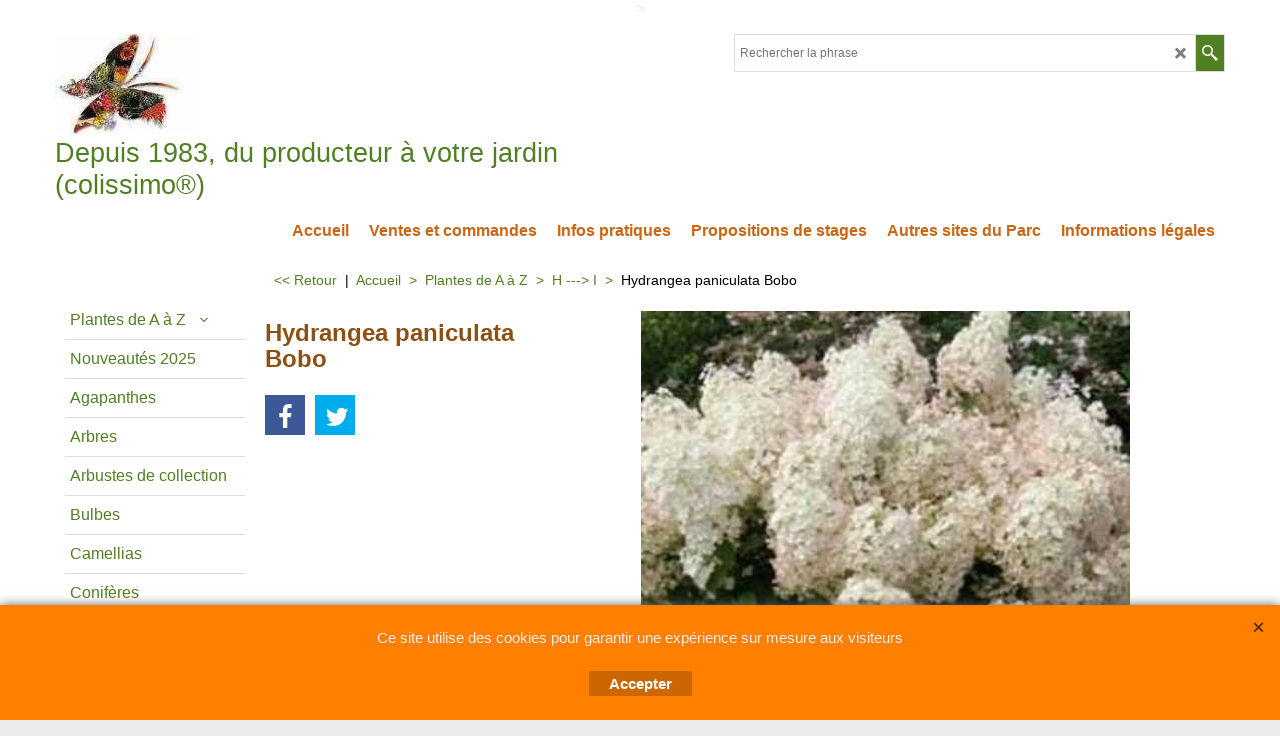

--- FILE ---
content_type: text/html
request_url: https://www.pepinierebotanique.com/contents/fr/d-33.html
body_size: 933
content:
<ul class="idx2List"><li class="GC32"><a id="idx2D-2" class="idx2" href="../../index.html" title=" Bienvenue sur le site des Pépinières du Parc botanique de Cornouaille à Combrit en Bretagne."><span>Accueil </span></a></li><li class="GC32"><a id="idx2D1" class="idx2" href="d1.html" title=""><span>Plantes de A à Z</span></a><ul><li class="GC34"><a id="idx2SubD102" class="idx2Sub" href="d102.html" title=""><span>Abutilon ---&gt; A</span></a></li><li class="GC34"><a id="idx2SubD115" class="idx2Sub" href="d115.html" title=""><span>B ---&gt; C</span></a></li><li class="GC34"><a id="idx2SubD103" class="idx2Sub" href="d103.html" title=""><span>D ---&gt; E</span></a></li><li class="GC34"><a id="idx2SubD105" class="idx2Sub" href="d105.html" title=""><span> F ---&gt; G</span></a></li><li class="GC34"><a id="idx2SubD106" class="idx2Sub" href="d106.html" title=""><span> H ---&gt; I</span></a></li><li class="GC34"><a id="idx2SubD107" class="idx2Sub" href="d107.html" title=""><span>J ----&gt; L</span></a></li><li class="GC34"><a id="idx2SubD108" class="idx2Sub" href="d108.html" title=""><span>M ---&gt; N</span></a></li><li class="GC34"><a id="idx2SubD109" class="idx2Sub" href="d109.html" title=""><span>O ---&gt; P</span></a></li><li class="GC34"><a id="idx2SubD110" class="idx2Sub" href="d110.html" title=""><span>Q ---&gt; R</span></a></li><li class="GC34"><a id="idx2SubD111" class="idx2Sub" href="d111.html" title=""><span>S ---&gt; T</span></a></li><li class="GC34"><a id="idx2SubD113" class="idx2Sub" href="d113.html" title=""><span>U ---&gt; Yucca</span></a></li></ul></li><li class="GC32"><a id="idx2D75" class="idx2" href="d75.html" title=" Nous publions deux fois l&#39;an une liste de nos nouveautés de plantes que nous testons et  cultivons."><span>Nouveautés 2025</span></a></li><li class="GC32"><a id="idx2D61" class="idx2" href="d61.html" title=""><span>Agapanthes</span></a></li><li class="GC32"><a id="idx2D3" class="idx2" href="d3.html" title=""><span>Arbres</span></a></li><li class="GC32"><a id="idx2D9" class="idx2" href="d9.html" title=""><span>Arbustes de collection</span></a></li><li class="GC32"><a id="idx2D65" class="idx2" href="d65.html" title=""><span>Bulbes</span></a></li><li class="GC32"><a id="idx2D10" class="idx2" href="d10.html" title=""><span>Camellias</span></a></li><li class="GC32"><a id="idx2D72" class="idx2" href="d72.html" title="Conifères"><span>Conifères</span></a></li><li class="GC32"><a id="idx2D11" class="idx2" href="d11.html" title=""><span>Erables du Japon</span></a></li><li class="GC32"><a id="idx2D95" class="idx2" href="d95.html" title=""><span>Fruits comestibles</span></a></li><li class="GC32"><a id="idx2D12" class="idx2" href="d12.html" title=""><span>Hortensias</span></a></li><li class="GC32"><a id="idx2D37" class="idx2" href="d37.html" title=""><span>Magnolias</span></a></li><li class="GC32"><a id="idx2D14" class="idx2" href="d14.html" title=""><span>Rhododendrons</span></a></li><li class="GC32"><a id="idx2D118" class="idx2" href="d118.html" title=""><span>Rosiers</span></a><ul><li class="GC34"><a id="idx2SubD119" class="idx2Sub" href="d119.html" title=""><span>Rosiers buissons</span></a></li><li class="GC34"><a id="idx2SubD120" class="idx2Sub" href="d120.html" title=""><span>Rosiers anglais</span></a></li><li class="GC34"><a id="idx2SubD121" class="idx2Sub" href="d121.html" title=""><span>Rosiers grimpants (dont lianes)</span></a></li></ul></li><li class="GC32"><a id="idx2D15" class="idx2" href="d15.html" title="Sélection de plantes pérennes"><span>Vivaces</span></a></li><li class="GC32"><a id="idx2D22" class="idx2" href="d22.html" title=""><span>Les Saisons</span></a><ul><li class="GC34"><a id="idx2SubD23" class="idx2Sub" href="d23.html" title=""><span>Printemps</span></a></li><li class="GC34"><a id="idx2SubD24" class="idx2Sub" href="d24.html" title=""><span>Eté</span></a></li><li class="GC34"><a id="idx2SubD25" class="idx2Sub" href="d25.html" title=""><span>Automne</span></a></li><li class="GC34"><a id="idx2SubD26" class="idx2Sub" href="d26.html" title=""><span>Hiver</span></a></li></ul></li><li class="GC32"><a id="idx2D29" class="idx2" href="d29.html" title=""><span>Feuillages colorés</span></a></li><li class="GC32"><a id="idx2D89" class="idx2" href="d89.html" title=""><span>Fleurs et feuilles géantes</span></a></li><li class="GC32"><a id="idx2D30" class="idx2" href="d30.html" title=""><span>Plantes couvre-sols</span></a></li><li class="GC32"><a id="idx2D90" class="idx2" href="d90.html" title=""><span>Plantes parfumées</span></a></li><li class="GC32"><a id="idx2D60" class="idx2" href="d60.html" title=""><span>Usages</span></a><ul><li class="GC34"><a id="idx2SubD38" class="idx2Sub" href="d38.html" title=""><span>Au Soleil</span></a></li><li class="GC34"><a id="idx2SubD18" class="idx2Sub" href="d18.html" title=""><span>Bords de mer</span></a></li><li class="GC34"><a id="idx2SubD17" class="idx2Sub" href="d17.html" title=""><span>A l&#39;Ombre</span></a></li><li class="GC34"><a id="idx2SubD19" class="idx2Sub" href="d19.html" title=""><span>Culture en pot ou en bac</span></a></li><li class="GC34"><a id="idx2SubD27" class="idx2Sub" href="d27.html" title=""><span>Jardins exotiques</span></a></li><li class="GC34"><a id="idx2SubD20" class="idx2Sub" href="d20.html" title=""><span>Haies fleuries</span></a></li><li class="GC34"><a id="idx2SubD21" class="idx2Sub" href="d21.html" title=""><span>Petits jardins</span></a></li></ul></li></ul>